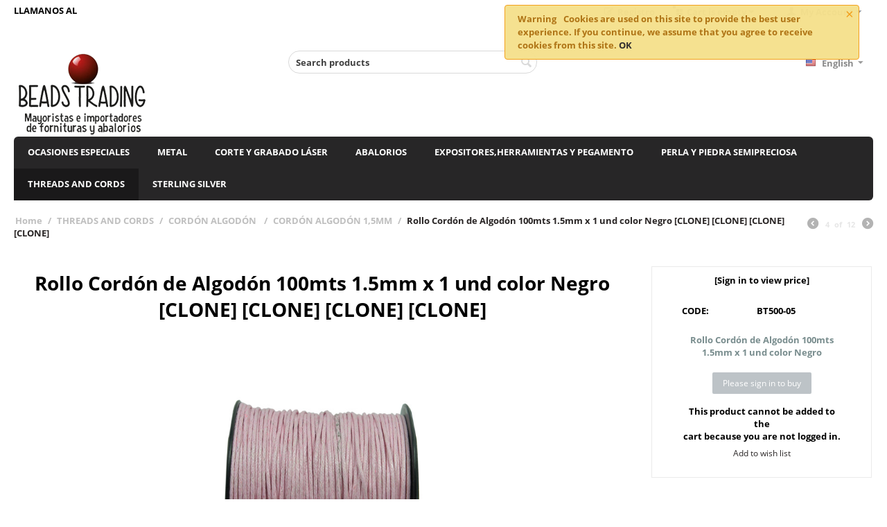

--- FILE ---
content_type: text/html; charset=utf-8
request_url: https://beadstrading.com/rollo-cordon-de-algodon-100mts-1.5mm-x-1-und-color-negro-clone-clone-clone-clone.html
body_size: 11071
content:

<!DOCTYPE html>
<html lang="en" dir="ltr">
<head>
<title>THREADS AND CORDS :: CORDÓN ALGODÓN :: CORDÓN ALGODÓN 1,5MM :: Rollo Cordón de Algodón 100mts 1.5mm x 1 und color Negro [CLONE] [CLONE] [CLONE] [CLONE]</title>

<base href="https://beadstrading.com/" />
<meta http-equiv="Content-Type" content="text/html; charset=utf-8" data-ca-mode="full" />
<meta name="viewport" content="width=device-width, initial-scale=1.0, maximum-scale=1.0, user-scalable=0" />

<meta name="description" content="Rollo Cordón de Algodón 100mts 1 5mm x 1 und color Negro" />


<meta name="keywords" content="" />

    <link rel="canonical" href="https://beadstrading.com/rollo-cordon-de-algodon-100mts-1.5mm-x-1-und-color-negro-clone-clone-clone-clone.html" />



<link title="English" dir="ltr" type="text/html" rel="alternate" hreflang="en" href="https://beadstrading.com/rollo-cordon-de-algodon-100mts-1.5mm-x-1-und-color-negro-clone-clone-clone-clone.html" />
<link title="Español" dir="ltr" type="text/html" rel="alternate" hreflang="es" href="https://beadstrading.com/rollo-cordon-de-algodon-100mts-1.5mm-x-1-und-color-fuccia-clone.html" />




<link href="https://beadstrading.com/images/logos/9/favicon.ico" rel="shortcut icon" type="image/png" />
<link type="text/css" rel="stylesheet" href="https://beadstrading.com/var/cache/misc/assets/design/themes/responsive/css/standalone.ff24b45ed1eeb0bc32c1951ea5266a641744989692.css" />
<script type="text/javascript" data-no-defer>
window.jsErrors = [];
window.onerror = function(errorMessage) {
    document.write('<div data-ca-debug="1" style="border: 2px solid red; margin: 2px;">' + errorMessage + '</div>');
};
</script>
<!--[if lt IE 9]><script src="https://cdnjs.cloudflare.com/ajax/libs/es5-shim/4.1.9/es5-shim.min.js"></script><![endif]-->

<script type="text/javascript" data-no-defer>
(function(i,s,o,g,r,a,m){
    i['GoogleAnalyticsObject']=r;
    i[r]=i[r]||function(){(i[r].q=i[r].q||[]).push(arguments)},i[r].l=1*new Date();
    a=s.createElement(o), m=s.getElementsByTagName(o)[0];
    a.async=1;
    a.src=g;
    m.parentNode.insertBefore(a,m)
})(window,document,'script','//www.google-analytics.com/analytics.js','ga');
ga('create', 'UA-27782112-1', 'auto');
ga('send', 'pageview', '/rollo-cordon-de-algodon-100mts-1.5mm-x-1-und-color-negro-clone-clone-clone-clone.html');
</script>


</head>

<body>

<div class="ty-tygh  " id="tygh_container">

<div id="ajax_overlay" class="ty-ajax-overlay"></div>
<div id="ajax_loading_box" class="ty-ajax-loading-box"></div>

<div class="cm-notification-container notification-container">
    <div class="cm-notification-content notification-content alert-warning" data-ca-notification-key="7624277abff141c99667caf2b4a77e36">
        <button type="button" class="close cm-notification-close " data-dismiss="alert">&times;</button>
        <strong>Warning</strong>
        Cookies are used on this site to provide the best user experience. If you continue, we assume that you agree to receive cookies from this site. <span class="button button-wrap-left"><span class="button button-wrap-right"><a rel="nofollow" href="index.php?sl=en&amp;dispatch=products.view&amp;product_id=4855&amp;cookies_accepted=Y">OK</a></span></span>
    </div>
</div>

<div class="ty-helper-container" id="tygh_main_container">
    
         
        
<div class="tygh-top-panel clearfix">
    <div class="container-fluid  top-grid">
                    


    <div class="row-fluid ">                <div class="span8 top-links-grid" >
                <div class=" top-quick-links    ty-float-left">
        <div class="ty-wysiwyg-content" >LLAMANOS AL</div>
    </div>
        </div>
                    


                    <div class="span8 top-links-grid" >
                <div class="ty-dropdown-box  top-my-account ty-float-right">
        <div id="sw_dropdown_101" class="ty-dropdown-box__title cm-combination unlogged">
            
                                <a class="ty-account-info__title" href="https://beadstrading.com/index.php?dispatch=profiles.update">
        <i class="ty-icon-user"></i>&nbsp;
        <span class="ty-account-info__title-txt" >My Account</span>
        <i class="ty-icon-down-micro ty-account-info__user-arrow"></i>
    </a>

                        

        </div>
        <div id="dropdown_101" class="cm-popup-box ty-dropdown-box__content hidden">
            

<div id="account_info_101">
        <ul class="ty-account-info">
        
                        <li class="ty-account-info__item ty-dropdown-box__item"><a class="ty-account-info__a underlined" href="https://beadstrading.com/index.php?dispatch=orders.search" rel="nofollow">Orders</a></li>
                    
<li class="ty-account-info__item ty-dropdown-box__item"><a class="ty-account-info__a" href="https://beadstrading.com/index.php?dispatch=wishlist.view" rel="nofollow">Wish list</a></li>
    </ul>

            <div class="ty-account-info__orders updates-wrapper track-orders" id="track_orders_block_101">
            <form action="https://beadstrading.com/" method="POST" class="cm-ajax cm-post cm-ajax-full-render" name="track_order_quick">
                <input type="hidden" name="result_ids" value="track_orders_block_*" />
                <input type="hidden" name="return_url" value="index.php?sl=en&amp;dispatch=products.view&amp;product_id=4855" />

                <div class="ty-account-info__orders-txt">Track my order(s)</div>

                <div class="ty-account-info__orders-input ty-control-group ty-input-append">
                    <label for="track_order_item101" class="cm-required hidden">Track my order(s)</label>
                    <input type="text" size="20" class="ty-input-text cm-hint" id="track_order_item101" name="track_data" value="Order ID/Email" />
                    <button title="Go" class="ty-btn-go" type="submit"><i class="ty-btn-go__icon ty-icon-right-dir"></i></button>
<input type="hidden" name="dispatch" value="orders.track_request" />
                    
                </div>
            </form>
        <!--track_orders_block_101--></div>
    
    <div class="ty-account-info__buttons buttons-container">
                    <a href="https://beadstrading.com/index.php?dispatch=auth.login_form&amp;return_url=index.php%3Fsl%3Den%26dispatch%3Dproducts.view%26product_id%3D4855"  data-ca-target-id="login_block101" class="cm-dialog-opener cm-dialog-auto-size ty-btn ty-btn__secondary" rel="nofollow">Sign in</a><a href="https://beadstrading.com/index.php?dispatch=profiles.add" rel="nofollow" class="ty-btn ty-btn__primary">Register</a>
                            <div  id="login_block101" class="hidden" title="Sign in">
                    <div class="ty-login-popup">
                        

        <form name="popup101_form" action="https://beadstrading.com/" method="post">
    <input type="hidden" name="return_url" value="index.php?sl=en&amp;dispatch=products.view&amp;product_id=4855" />
    <input type="hidden" name="redirect_url" value="index.php?sl=en&amp;dispatch=products.view&amp;product_id=4855" />

                <div class="ty-control-group">
            <label for="login_popup101" class="ty-login__filed-label ty-control-group__label cm-required cm-trim cm-email">Email</label>
            <input type="text" id="login_popup101" name="user_login" size="30" value="" class="ty-login__input cm-focus" />
        </div>

        <div class="ty-control-group ty-password-forgot">
            <label for="psw_popup101" class="ty-login__filed-label ty-control-group__label ty-password-forgot__label cm-required">Password</label><a href="https://beadstrading.com/index.php?dispatch=auth.recover_password" class="ty-password-forgot__a"  tabindex="5">Forgot your password?</a>
            <input type="password" id="psw_popup101" name="password" size="30" value="" class="ty-login__input" maxlength="32" />
        </div>

                    <div class="ty-login-reglink ty-center">
                <a class="ty-login-reglink__a" href="https://beadstrading.com/index.php?dispatch=profiles.add" rel="nofollow">Register for a new account</a>
            </div>
        
                
        <div class="captcha ty-control-group">
                    <label for="verification_answer_iv_69615e18cc59a" class="cm-required ty-captcha__label">Anti-bot validation</label>
                    <div class="cm-field-container">
                    <input class="ty-captcha__input cm-autocomplete-off" type="text" id="verification_answer_iv_69615e18cc59a" name="verification_answer" value= "" />
            <input type="hidden" name="verification_id" value= "iv_69615e18cc59a" />
                    <div class="ty-captcha__code">
                <img id="verification_image_iv_69615e18cc59a" class="ty-captcha__img" src="https://beadstrading.com/index.php?dispatch=image.captcha&amp;verification_id=iv_69615e18cc59a&amp;no_session=Y&amp;iv_69615e18cc59a=" alt="" onclick="this.src += '|1' ;"  width="250" height="60" />
                <i class="ty-icon-refresh ty-captcha__refresh" onclick="document.getElementById('verification_image_iv_69615e18cc59a').src += '|1';"></i>
            </div>
            </div><!-- close .cm-field-container  -->
                <div  class="ty-captcha__txt left">Type the characters you see in the picture below.</div>
    </div>


        
        
            <div class="buttons-container clearfix">
                <div class="ty-float-right">
                        
 
    <button  class="ty-btn__login ty-btn__secondary ty-btn" type="submit" name="dispatch[auth.login]" >Sign in</button>


                </div>
                <div class="ty-login__remember-me">
                    <label for="remember_me_popup101" class="ty-login__remember-me-label"><input class="checkbox" type="checkbox" name="remember_me" id="remember_me_popup101" value="Y" />Remember me</label>
                </div>
            </div>
        

    </form>


                    </div>
                </div>
                        </div>
<!--account_info_101--></div>

        </div>
    </div><div class=" top-cart-content ty-float-right">
        
    <div class="ty-dropdown-box" id="cart_status_106">
         <div id="sw_dropdown_106" class="ty-dropdown-box__title cm-combination">
        <a href="https://beadstrading.com/index.php?dispatch=checkout.cart">
            
                                    <i class="ty-minicart__icon ty-icon-basket empty"></i>
                    <span class="ty-minicart-title empty-cart ty-hand">Cart is empty</span>
                    <i class="ty-icon-down-micro"></i>
                            

        </a>
        </div>
        <div id="dropdown_106" class="cm-popup-box ty-dropdown-box__content hidden">
            
                <div class="cm-cart-content cm-cart-content-thumb cm-cart-content-delete">
                        <div class="ty-cart-items">
                                                            <div class="ty-cart-items__empty ty-center">Cart is empty</div>
                                                    </div>

                                                <div class="cm-cart-buttons ty-cart-content__buttons buttons-container hidden">
                            <div class="ty-float-left">
                                <a href="https://beadstrading.com/index.php?dispatch=checkout.cart" rel="nofollow" class="ty-btn ty-btn__secondary">View cart</a>
                            </div>
                                                    </div>
                        
                </div>
            

        </div>
    <!--cart_status_106--></div>



    </div><div class=" ty-float-right">
        	<div ><!-- class="ty-dropdown-box  top-my-account ty-float-right" -->
		<div class="ty-dropdown-box__title"><!--id="sw_dropdown_980"   -->
			<a class="ty-account-info__title" href="https://beadstrading.com/index.php?dispatch=profiles.add">
				<i class="ty-icon-live-edit"></i>&nbsp;
				<span class="ty-account-info__title-txt">Registro</span>
    	</a>                       
		</div> 
	</div>           

    </div>
        </div>
    </div>
</div>
</div>

<div class="tygh-header clearfix">
    <div class="container-fluid  header-grid">
                    


    <div class="row-fluid ">                <div class="span5 cart-content-grid" >
                <div class=" top-logo    ty-float-left">
        <div class="ty-logo-container">
    <a href="https://beadstrading.com/" title="">
        <img src="https://beadstrading.com/images/logos/9/logo-new.png" width="196" height="122" alt="" class="ty-logo-container__image" />
    </a>
</div>
    </div>
        </div>
                    


                    <div class="span11 " >
                <div class="row-fluid ">                <div class="span7 " >
                <div class="ty-search-block">
    <form action="https://beadstrading.com/" name="search_form" method="get">
        <input type="hidden" name="subcats" value="Y" />
        <input type="hidden" name="pcode_from_q" value="Y" />
        <input type="hidden" name="pshort" value="Y" />
        <input type="hidden" name="pfull" value="Y" />
        <input type="hidden" name="pname" value="Y" />
        <input type="hidden" name="pkeywords" value="Y" />
        <input type="hidden" name="search_performed" value="Y" />

        


        <input type="text" name="q" value="" id="search_input" title="Search products" class="ty-search-block__input cm-hint" /><button title="Search" class="ty-search-magnifier" type="submit"><i class="ty-icon-search"></i></button>
<input type="hidden" name="dispatch" value="products.search" />
        
    </form>
</div>
        </div>
                    


                


                


                    <div class="span9 " >
                <div class=" ty-float-right">
        <div id="languages_53">
                                            <div class="ty-select-wrapper">
        
    <a class="ty-select-block__a cm-combination" id="sw_select_en_wrap_language">
                    <i class="ty-select-block__a-flag ty-flag ty-flag-us cm-external-click" data-ca-external-click-id="sw_select_en_wrap_language" ></i>
                <span class="ty-select-block__a-item hidden-phone hidden-tablet">English</span>
        <i class="ty-select-block__arrow ty-icon-down-micro"></i>
    </a>

    <div id="select_en_wrap_language" class="ty-select-block cm-popup-box hidden">
        <ul class="cm-select-list ty-select-block__list ty-flags">
                            <li class="ty-select-block__list-item">
                    <a rel="nofollow" href="https://beadstrading.com/rollo-cordon-de-algodon-100mts-1.5mm-x-1-und-color-negro-clone-clone-clone-clone.html" class="ty-select-block__list-a is-active " data-ca-country-code="us" data-ca-name="en">
                                            <i class="ty-flag ty-flag-us"></i>
                                        English                    </a>
                </li>
                            <li class="ty-select-block__list-item">
                    <a rel="nofollow" href="https://beadstrading.com/rollo-cordon-de-algodon-100mts-1.5mm-x-1-und-color-fuccia-clone.html" class="ty-select-block__list-a  " data-ca-country-code="es" data-ca-name="es">
                                            <i class="ty-flag ty-flag-es"></i>
                                        Español                    </a>
                </li>
                    </ul>
    </div>
</div>
    
<!--languages_53--></div>
    </div>
        </div>
    </div>
        </div>
    </div>                


    <div class="row-fluid ">                <div class="span16 " >
                <ul class="ty-menu__items cm-responsive-menu">
        
            <li class="ty-menu__item ty-menu__menu-btn visible-phone">
                <a class="ty-menu__item-link">
                    <i class="ty-icon-short-list"></i>
                    <span>Menu</span>
                </a>
            </li>

                                            
                        <li class="ty-menu__item cm-menu-item-responsive">
                                            <a class="ty-menu__item-toggle visible-phone cm-responsive-menu-toggle">
                            <i class="ty-menu__icon-open ty-icon-down-open"></i>
                            <i class="ty-menu__icon-hide ty-icon-up-open"></i>
                        </a>
                                        <a  href="https://beadstrading.com/ocasiones-especiales-en/" class="ty-menu__item-link">
                        OCASIONES ESPECIALES 
                    </a>
                
                                        
                        <div class="ty-menu__submenu">
                            <ul class="ty-menu__submenu-items ty-menu__submenu-items-simple cm-responsive-menu-submenu">
                                

                                                                                                        <li class="ty-menu__submenu-item">
                                        <a class="ty-menu__submenu-link"  href="https://beadstrading.com/ocasiones-especiales-en/exclusivo-dia-del-padre-en/">Exclusivo Día Del Padre </a>
                                    </li>
                                                                                                        <li class="ty-menu__submenu-item">
                                        <a class="ty-menu__submenu-link"  href="https://beadstrading.com/ocasiones-especiales-en/coleccion-dia-de-la-madre-en/">COLECCIÓN DIA DE LA MADRE </a>
                                    </li>
                                                                                                        <li class="ty-menu__submenu-item">
                                        <a class="ty-menu__submenu-link"  href="https://beadstrading.com/ocasiones-especiales-en/coleccion-comuniones-en/">COLECCIÓN COMUNIONES </a>
                                    </li>
                                                                                                        <li class="ty-menu__submenu-item">
                                        <a class="ty-menu__submenu-link"  href="https://beadstrading.com/ocasiones-especiales-en/coleccion-profesores-y-maestros-en/">COLECCIÓN PROFESORES Y MAESTROS </a>
                                    </li>
                                                                                                        <li class="ty-menu__submenu-item">
                                        <a class="ty-menu__submenu-link"  href="https://beadstrading.com/ocasiones-especiales-en/san-valentin-14-de-febrero-en/">SAN VALENTÍN 14 DE FEBRERO</a>
                                    </li>
                                                                                                        <li class="ty-menu__submenu-item">
                                        <a class="ty-menu__submenu-link"  href="https://beadstrading.com/ocasiones-especiales-en/coleccion-madrinas-y-padrinos-en/">COLECCIÓN MADRINAS Y PADRINOS</a>
                                    </li>
                                                                
                                

                            </ul>
                        </div>
                    
                            </li>
                                            
                        <li class="ty-menu__item cm-menu-item-responsive">
                                            <a class="ty-menu__item-toggle visible-phone cm-responsive-menu-toggle">
                            <i class="ty-menu__icon-open ty-icon-down-open"></i>
                            <i class="ty-menu__icon-hide ty-icon-up-open"></i>
                        </a>
                                        <a  href="https://beadstrading.com/metal-en/" class="ty-menu__item-link">
                        METAL
                    </a>
                
                                        
                        <div class="ty-menu__submenu">
                            <ul class="ty-menu__submenu-items ty-menu__submenu-items-simple cm-responsive-menu-submenu">
                                

                                                                                                        <li class="ty-menu__submenu-item">
                                        <a class="ty-menu__submenu-link"  href="https://beadstrading.com/metal-en/aluminium-chains/">ALUMINIUM CHAINS</a>
                                    </li>
                                                                                                        <li class="ty-menu__submenu-item">
                                        <a class="ty-menu__submenu-link"  href="https://beadstrading.com/metal-en/findings/">FINDINGS</a>
                                    </li>
                                                                                                        <li class="ty-menu__submenu-item">
                                        <a class="ty-menu__submenu-link"  href="https://beadstrading.com/metal-en/fornituras-bano-plata-en/">FORNITURAS BAÑO PLATA </a>
                                    </li>
                                                                                                        <li class="ty-menu__submenu-item">
                                        <a class="ty-menu__submenu-link"  href="https://beadstrading.com/metal-en/steel/">STEEL</a>
                                    </li>
                                                                                                        <li class="ty-menu__submenu-item">
                                        <a class="ty-menu__submenu-link"  href="https://beadstrading.com/metal-en/sterling-silver/">STERLING SILVER</a>
                                    </li>
                                                                                                        <li class="ty-menu__submenu-item">
                                        <a class="ty-menu__submenu-link"  href="https://beadstrading.com/metal-en/zamak-silver-bath/">ZAMAK SILVER BATH</a>
                                    </li>
                                                                
                                

                            </ul>
                        </div>
                    
                            </li>
                                            
                        <li class="ty-menu__item cm-menu-item-responsive">
                                            <a class="ty-menu__item-toggle visible-phone cm-responsive-menu-toggle">
                            <i class="ty-menu__icon-open ty-icon-down-open"></i>
                            <i class="ty-menu__icon-hide ty-icon-up-open"></i>
                        </a>
                                        <a  href="https://beadstrading.com/corte-y-grabado-laser-en/" class="ty-menu__item-link">
                        CORTE Y GRABADO LÁSER 
                    </a>
                
                                        
                        <div class="ty-menu__submenu">
                            <ul class="ty-menu__submenu-items ty-menu__submenu-items-simple cm-responsive-menu-submenu">
                                

                                                                                                        <li class="ty-menu__submenu-item">
                                        <a class="ty-menu__submenu-link"  href="https://beadstrading.com/corte-y-grabado-laser-en/grabados-laser-en/">GRABADOS LASER</a>
                                    </li>
                                                                                                        <li class="ty-menu__submenu-item">
                                        <a class="ty-menu__submenu-link"  href="https://beadstrading.com/corte-y-grabado-laser-en/personalizados-plata-de-ley-925-en/">PERSONALIZADOS PLATA DE LEY 925</a>
                                    </li>
                                                                                                        <li class="ty-menu__submenu-item">
                                        <a class="ty-menu__submenu-link"  href="http://www.beadstrading.com/grabados-laser/muestras-de-grabado/">MUESTRAS DE GRABADOS</a>
                                    </li>
                                                                
                                

                            </ul>
                        </div>
                    
                            </li>
                                            
                        <li class="ty-menu__item cm-menu-item-responsive">
                                            <a class="ty-menu__item-toggle visible-phone cm-responsive-menu-toggle">
                            <i class="ty-menu__icon-open ty-icon-down-open"></i>
                            <i class="ty-menu__icon-hide ty-icon-up-open"></i>
                        </a>
                                        <a  href="https://beadstrading.com/abalorios-en/" class="ty-menu__item-link">
                        ABALORIOS
                    </a>
                
                                        
                        <div class="ty-menu__submenu">
                            <ul class="ty-menu__submenu-items ty-menu__submenu-items-simple cm-responsive-menu-submenu">
                                

                                                                                                        <li class="ty-menu__submenu-item">
                                        <a class="ty-menu__submenu-link"  href="https://beadstrading.com/abalorios-en/adornos-para-ropa-y-decoracion-en/">ADORNOS PARA ROPA Y DECORACIÓN </a>
                                    </li>
                                                                                                        <li class="ty-menu__submenu-item">
                                        <a class="ty-menu__submenu-link"  href="https://beadstrading.com/abalorios-en/bolas-strass-en/">BOLAS STRASS</a>
                                    </li>
                                                                                                        <li class="ty-menu__submenu-item">
                                        <a class="ty-menu__submenu-link"  href="https://beadstrading.com/abalorios-en/cabujones-en/">CABUJONES </a>
                                    </li>
                                                                                                        <li class="ty-menu__submenu-item">
                                        <a class="ty-menu__submenu-link"  href="https://beadstrading.com/abalorios-en/chupetero-silicona/">CHUPETERO SILICONA</a>
                                    </li>
                                                                                                        <li class="ty-menu__submenu-item">
                                        <a class="ty-menu__submenu-link"  href="https://beadstrading.com/abalorios-en/colgantes-hojas-naturales/">COLGANTES HOJAS NATURALES </a>
                                    </li>
                                                                                                        <li class="ty-menu__submenu-item">
                                        <a class="ty-menu__submenu-link"  href="https://beadstrading.com/abalorios-en/glass/">GLASS</a>
                                    </li>
                                                                                                        <li class="ty-menu__submenu-item">
                                        <a class="ty-menu__submenu-link"  href="https://beadstrading.com/abalorios-en/pompones-y-borlas-en/">POMPONES Y BORLAS</a>
                                    </li>
                                                                                                        <li class="ty-menu__submenu-item">
                                        <a class="ty-menu__submenu-link"  href="https://beadstrading.com/abalorios-en/strass-spacers/">STRASS SPACERS</a>
                                    </li>
                                                                                                        <li class="ty-menu__submenu-item">
                                        <a class="ty-menu__submenu-link"  href="https://beadstrading.com/abalorios-en/tachuelas-en/">TACHUELAS</a>
                                    </li>
                                                                                                        <li class="ty-menu__submenu-item">
                                        <a class="ty-menu__submenu-link"  href="https://beadstrading.com/abalorios-en/ojo-de-gato-imitacion-en/">Ojo de Gato Imitación</a>
                                    </li>
                                                                                                        <li class="ty-menu__submenu-item">
                                        <a class="ty-menu__submenu-link"  href="https://beadstrading.com/abalorios-en/ceramica-en/">CERÁMICA</a>
                                    </li>
                                                                                                        <li class="ty-menu__submenu-item">
                                        <a class="ty-menu__submenu-link"  href="https://beadstrading.com/abalorios-en/donuts-resina-en/">DONUTS RESINA</a>
                                    </li>
                                                                                                        <li class="ty-menu__submenu-item">
                                        <a class="ty-menu__submenu-link"  href="https://beadstrading.com/abalorios-en/fimo-figures/">FIMO FIGURES</a>
                                    </li>
                                                                                                        <li class="ty-menu__submenu-item">
                                        <a class="ty-menu__submenu-link"  href="https://beadstrading.com/abalorios-en/resin-flowers/">RESIN FLOWERS</a>
                                    </li>
                                                                                                        <li class="ty-menu__submenu-item">
                                        <a class="ty-menu__submenu-link"  href="https://beadstrading.com/abalorios-en/plastic-pearl-big-hollow/">PLASTIC PEARL BIG HOLLOW</a>
                                    </li>
                                                                                                        <li class="ty-menu__submenu-item">
                                        <a class="ty-menu__submenu-link"  href="https://beadstrading.com/abalorios-en/plastic-pearl-faceted/">PLASTIC PEARL FACETED</a>
                                    </li>
                                                                                                        <li class="ty-menu__submenu-item">
                                        <a class="ty-menu__submenu-link"  href="https://beadstrading.com/abalorios-en/seed-beads-small-tubes/">SEED BEADS, SMALL TUBES</a>
                                    </li>
                                                                
                                

                            </ul>
                        </div>
                    
                            </li>
                                            
                        <li class="ty-menu__item cm-menu-item-responsive">
                                            <a class="ty-menu__item-toggle visible-phone cm-responsive-menu-toggle">
                            <i class="ty-menu__icon-open ty-icon-down-open"></i>
                            <i class="ty-menu__icon-hide ty-icon-up-open"></i>
                        </a>
                                        <a  href="https://beadstrading.com/expositores-herramientas-y-pegamento-en/" class="ty-menu__item-link">
                        EXPOSITORES,HERRAMIENTAS Y PEGAMENTO
                    </a>
                
                                        
                        <div class="ty-menu__submenu">
                            <ul class="ty-menu__submenu-items ty-menu__submenu-items-simple cm-responsive-menu-submenu">
                                

                                                                                                        <li class="ty-menu__submenu-item">
                                        <a class="ty-menu__submenu-link"  href="https://beadstrading.com/expositores-herramientas-y-pegamento-en/expositores-y-cajas-en/">Expositores y Cajas</a>
                                    </li>
                                                                                                        <li class="ty-menu__submenu-item">
                                        <a class="ty-menu__submenu-link"  href="https://beadstrading.com/expositores-herramientas-y-pegamento-en/pegamento-en/">PEGAMENTO</a>
                                    </li>
                                                                
                                

                            </ul>
                        </div>
                    
                            </li>
                                            
                        <li class="ty-menu__item cm-menu-item-responsive">
                                            <a class="ty-menu__item-toggle visible-phone cm-responsive-menu-toggle">
                            <i class="ty-menu__icon-open ty-icon-down-open"></i>
                            <i class="ty-menu__icon-hide ty-icon-up-open"></i>
                        </a>
                                        <a  href="https://beadstrading.com/perla-y-piedra-semipreciosa-en/" class="ty-menu__item-link">
                        PERLA Y PIEDRA SEMIPRECIOSA
                    </a>
                
                                        
                        <div class="ty-menu__submenu">
                            <ul class="ty-menu__submenu-items ty-menu__submenu-items-simple cm-responsive-menu-submenu">
                                

                                                                                                        <li class="ty-menu__submenu-item">
                                        <a class="ty-menu__submenu-link"  href="https://beadstrading.com/perla-y-piedra-semipreciosa-en/glass-pearls/">GLASS PEARLS</a>
                                    </li>
                                                                                                        <li class="ty-menu__submenu-item">
                                        <a class="ty-menu__submenu-link"  href="https://beadstrading.com/perla-y-piedra-semipreciosa-en/perlas-de-rio/">PERLAS DE RIO</a>
                                    </li>
                                                                                                        <li class="ty-menu__submenu-item">
                                        <a class="ty-menu__submenu-link"  href="https://beadstrading.com/perla-y-piedra-semipreciosa-en/perlas-nacar/">PERLAS NACAR</a>
                                    </li>
                                                                                                        <li class="ty-menu__submenu-item">
                                        <a class="ty-menu__submenu-link"  href="https://beadstrading.com/perla-y-piedra-semipreciosa-en/piedra-natural-en/">PIEDRA NATURAL</a>
                                    </li>
                                                                
                                

                            </ul>
                        </div>
                    
                            </li>
                                            
                        <li class="ty-menu__item cm-menu-item-responsive ty-menu__item-active">
                                            <a class="ty-menu__item-toggle visible-phone cm-responsive-menu-toggle">
                            <i class="ty-menu__icon-open ty-icon-down-open"></i>
                            <i class="ty-menu__icon-hide ty-icon-up-open"></i>
                        </a>
                                        <a  href="https://beadstrading.com/threads-and-cords/" class="ty-menu__item-link">
                        THREADS AND CORDS
                    </a>
                
                                        
                        <div class="ty-menu__submenu">
                            <ul class="ty-menu__submenu-items ty-menu__submenu-items-simple cm-responsive-menu-submenu">
                                

                                                                                                        <li class="ty-menu__submenu-item">
                                        <a class="ty-menu__submenu-link"  href="https://beadstrading.com/threads-and-cords/cordon-malla-nylon-en/">CORDÓN MALLA NYLON</a>
                                    </li>
                                                                                                        <li class="ty-menu__submenu-item">
                                        <a class="ty-menu__submenu-link"  href="https://beadstrading.com/threads-and-cords/leather/">LEATHER</a>
                                    </li>
                                                                                                        <li class="ty-menu__submenu-item">
                                        <a class="ty-menu__submenu-link"  href="https://beadstrading.com/threads-and-cords/fishing-thread/">FISHING THREAD</a>
                                    </li>
                                                                                                        <li class="ty-menu__submenu-item">
                                        <a class="ty-menu__submenu-link"  href="https://beadstrading.com/threads-and-cords/waxed-cord/">WAXED CORD</a>
                                    </li>
                                                                                                        <li class="ty-menu__submenu-item">
                                        <a class="ty-menu__submenu-link"  href="https://beadstrading.com/threads-and-cords/wire-steel/">WIRE STEEL</a>
                                    </li>
                                                                                                        <li class="ty-menu__submenu-item">
                                        <a class="ty-menu__submenu-link"  href="https://beadstrading.com/threads-and-cords/malleable-wire/">MALLEABLE WIRE</a>
                                    </li>
                                                                                                        <li class="ty-menu__submenu-item">
                                        <a class="ty-menu__submenu-link"  href="https://beadstrading.com/threads-and-cords/aluminium/">ALUMINIUM</a>
                                    </li>
                                                                                                        <li class="ty-menu__submenu-item">
                                        <a class="ty-menu__submenu-link"  href="https://beadstrading.com/threads-and-cords/elastic-silicone/">ELASTIC SILICONE</a>
                                    </li>
                                                                                                        <li class="ty-menu__submenu-item">
                                        <a class="ty-menu__submenu-link"  href="https://beadstrading.com/threads-and-cords/elastic-thread/">ELASTIC THREAD</a>
                                    </li>
                                                                                                        <li class="ty-menu__submenu-item">
                                        <a class="ty-menu__submenu-link"  href="https://beadstrading.com/threads-and-cords/rubber-cord/">RUBBER CORD</a>
                                    </li>
                                                                                                        <li class="ty-menu__submenu-item">
                                        <a class="ty-menu__submenu-link"  href="https://beadstrading.com/threads-and-cords/caucho-ecologico-macizo-3mm-en/">CAUCHO ECOLÓGICO MACIZO 3MM</a>
                                    </li>
                                                                                                        <li class="ty-menu__submenu-item">
                                        <a class="ty-menu__submenu-link"  href="https://beadstrading.com/threads-and-cords/cordon-caucho-ecologico-maziso-5mm-en/">CORDÓN CAUCHO ECOLÓGICO MAZISO 5MM</a>
                                    </li>
                                                                                                        <li class="ty-menu__submenu-item">
                                        <a class="ty-menu__submenu-link"  href="https://beadstrading.com/threads-and-cords/silk-cord/">SILK CORD</a>
                                    </li>
                                                                                                        <li class="ty-menu__submenu-item">
                                        <a class="ty-menu__submenu-link"  href="https://beadstrading.com/threads-and-cords/cordon-seda-torzado-7mm-en/">CORDÓN SEDA TORZADO 7MM</a>
                                    </li>
                                                                                                        <li class="ty-menu__submenu-item">
                                        <a class="ty-menu__submenu-link"  href="https://beadstrading.com/threads-and-cords/plain-suede/">PLAIN SUEDE</a>
                                    </li>
                                                                                                        <li class="ty-menu__submenu-item">
                                        <a class="ty-menu__submenu-link"  href="https://beadstrading.com/threads-and-cords/ante-3x2mm-en/">ANTE 3x2MM</a>
                                    </li>
                                                                                                        <li class="ty-menu__submenu-item">
                                        <a class="ty-menu__submenu-link"  href="https://beadstrading.com/threads-and-cords/macrame-strips-w-seed-beads/">MACRAME STRIPS W/SEED BEADS</a>
                                    </li>
                                                                                                        <li class="ty-menu__submenu-item">
                                        <a class="ty-menu__submenu-link"  href="https://beadstrading.com/threads-and-cords/cordones-algodon-etnicos-en/">CORDONES ALGODON ÉTNICOS</a>
                                    </li>
                                                                                                        <li class="ty-menu__submenu-item">
                                        <a class="ty-menu__submenu-link"  href="https://beadstrading.com/threads-and-cords/cordon-elastico/">CORDÓN ELASTICO</a>
                                    </li>
                                                                                                        <li class="ty-menu__submenu-item">
                                        <a class="ty-menu__submenu-link"  href="https://beadstrading.com/threads-and-cords/cordon-algodon-en/">CORDÓN ALGODÓN </a>
                                    </li>
                                                                                                        <li class="ty-menu__submenu-item">
                                        <a class="ty-menu__submenu-link"  href="https://beadstrading.com/threads-and-cords/cuerda-escalada-10-mm-en/">Cuerda Escalada 10 mm</a>
                                    </li>
                                                                
                                

                            </ul>
                        </div>
                    
                            </li>
                                            
                        <li class="ty-menu__item cm-menu-item-responsive">
                                            <a class="ty-menu__item-toggle visible-phone cm-responsive-menu-toggle">
                            <i class="ty-menu__icon-open ty-icon-down-open"></i>
                            <i class="ty-menu__icon-hide ty-icon-up-open"></i>
                        </a>
                                        <a  href="https://beadstrading.com/metal-en/sterling-silver/" class="ty-menu__item-link">
                        STERLING SILVER
                    </a>
                
                                        
                        <div class="ty-menu__submenu">
                            <ul class="ty-menu__submenu-items ty-menu__submenu-items-simple cm-responsive-menu-submenu">
                                

                                                                                                        <li class="ty-menu__submenu-item">
                                        <a class="ty-menu__submenu-link"  href="https://beadstrading.com/metal-en/sterling-silver/chapas-para-grabar-plata-de-ley-925-en/">Chapas para Grabar Plata de Ley 925</a>
                                    </li>
                                                                                                        <li class="ty-menu__submenu-item">
                                        <a class="ty-menu__submenu-link"  href="https://beadstrading.com/metal-en/sterling-silver/clasps/">CLASPS</a>
                                    </li>
                                                                                                        <li class="ty-menu__submenu-item">
                                        <a class="ty-menu__submenu-link"  href="https://beadstrading.com/metal-en/sterling-silver/colgantes/">COLGANTES</a>
                                    </li>
                                                                                                        <li class="ty-menu__submenu-item">
                                        <a class="ty-menu__submenu-link"  href="https://beadstrading.com/metal-en/sterling-silver/conectores-plata-de-ley-en/">Conectores Plata de Ley</a>
                                    </li>
                                                                                                        <li class="ty-menu__submenu-item">
                                        <a class="ty-menu__submenu-link"  href="https://beadstrading.com/metal-en/sterling-silver/earring-bases/">EARRING BASES</a>
                                    </li>
                                                                                                        <li class="ty-menu__submenu-item">
                                        <a class="ty-menu__submenu-link"  href="https://beadstrading.com/metal-en/sterling-silver/end-caps/">END CAPS</a>
                                    </li>
                                                                                                        <li class="ty-menu__submenu-item">
                                        <a class="ty-menu__submenu-link"  href="https://beadstrading.com/metal-en/sterling-silver/headpins/">HEADPINS</a>
                                    </li>
                                                                                                        <li class="ty-menu__submenu-item">
                                        <a class="ty-menu__submenu-link"  href="https://beadstrading.com/metal-en/sterling-silver/jumprings/">JUMPRINGS</a>
                                    </li>
                                                                                                        <li class="ty-menu__submenu-item">
                                        <a class="ty-menu__submenu-link"  href="https://beadstrading.com/metal-en/sterling-silver/others/">OTHERS</a>
                                    </li>
                                                                                                        <li class="ty-menu__submenu-item">
                                        <a class="ty-menu__submenu-link"  href="https://beadstrading.com/metal-en/sterling-silver/rounds/">ROUNDS</a>
                                    </li>
                                                                                                        <li class="ty-menu__submenu-item">
                                        <a class="ty-menu__submenu-link"  href="https://beadstrading.com/metal-en/sterling-silver/anillos/">ANILLOS</a>
                                    </li>
                                                                
                                

                            </ul>
                        </div>
                    
                            </li>
        
        

    </ul>
        </div>
    </div>
</div>
</div>

<div class="tygh-content clearfix">
    <div class="container-fluid  content-grid">
                    


    <div class="row-fluid ">                <div class="span16 breadcrumbs-grid" >
                <div id="breadcrumbs_26">

    <div class="ty-breadcrumbs clearfix">
        <a href="https://beadstrading.com/" class="ty-breadcrumbs__a">Home</a><span class="ty-breadcrumbs__slash">/</span><a href="https://beadstrading.com/threads-and-cords/" class="ty-breadcrumbs__a">THREADS AND CORDS</a><span class="ty-breadcrumbs__slash">/</span><a href="https://beadstrading.com/threads-and-cords/cordon-algodon-en/" class="ty-breadcrumbs__a">CORDÓN ALGODÓN </a><span class="ty-breadcrumbs__slash">/</span><a href="https://beadstrading.com/threads-and-cords/cordon-algodon-en/cordon-algodon-1-5mm-en/" class="ty-breadcrumbs__a">CORDÓN ALGODÓN 1,5MM</a><span class="ty-breadcrumbs__slash">/</span><span class="ty-breadcrumbs__current">Rollo Cordón de Algodón 100mts 1.5mm x 1 und color Negro [CLONE] [CLONE] [CLONE] [CLONE]</span>	<div class="ty-product-switcher">
	    <a class="ty-product-switcher__a ty-product-switcher__a-left " href="https://beadstrading.com/rollo-cordon-de-algodon-100mts-1.5mm-x-1-und-color-negro-clone-clone-clone.html" title="Prev" ><i class="ty-product-switcher__icon ty-icon-left-circle"></i></a>
	        <span class="switcher-selected-product">4</span>
	        <span>of</span>
	        <span class="switcher-total">12</span>
	    <a class="ty-product-switcher__a ty-product-switcher__a-right " href="https://beadstrading.com/rollo-cordon-de-algodon-100mts-1.5mm-x-1-und-color-negro-clone-clone-clone-clone-clone.html" title="Next" ><i class="ty-product-switcher__icon ty-icon-right-circle"></i></a>
	</div>

    </div>
<!--breadcrumbs_26--></div>
        </div>
    </div>                


                


    <div class="row-fluid ">                <div class="span16 main-content-grid" >
                <!-- Inline script moved to the bottom of the page -->
<div class="ty-product-bigpicture">
    <div itemscope itemtype="http://schema.org/Product">
    <meta itemprop="sku" content="BT500-05" />
    <meta itemprop="name" content="Rollo Cordón de Algodón 100mts 1.5mm x 1 und color Negro [CLONE] [CLONE] [CLONE] [CLONE]" />
    <meta itemprop="description" content="Rollo Cordón de Algodón 100mts 1.5mm x 1 und color Negro" />

    <div itemprop="offers" itemscope="" itemtype="http://schema.org/Offer">
                        <link itemprop="availability" href="http://schema.org/InStock" />
                    </div>

    
    


</div>
                                    
    
    































            <div class="ty-product-bigpicture__left">
                <div class="ty-product-bigpicture__left-wrapper">
                    
                                                    <h1 class="ty-product-block-title" >Rollo Cordón de Algodón 100mts 1.5mm x 1 und color Negro [CLONE] [CLONE] [CLONE] [CLONE]</h1>
                                            


                    
                                                    <div class="ty-product-bigpicture__img  ty-product-bigpicture__no-thumbs cm-reload-4855 ty-product-bigpicture__as-thumbs" id="product_images_4855_update">
                                
    
    
    
<div class="ty-product-img cm-preview-wrapper">
<a id="det_img_link_485569615e18e7b5d_8234" data-ca-image-id="preview[product_images_485569615e18e7b5d]" class="cm-image-previewer cm-previewer ty-previewer" data-ca-image-width="800" data-ca-image-height="600" href="https://beadstrading.com/images/detailed/8/500-05.jpg" title=""><img class="ty-pict    "  id="det_img_485569615e18e7b5d_8234"  src="https://beadstrading.com/images/detailed/8/500-05.jpg" alt="" title=""  />
<span class="ty-previewer__icon hidden-phone"></span></a>

</div>



<!-- Inline script moved to the bottom of the page -->
<!-- Inline script moved to the bottom of the page -->



                            <!--product_images_4855_update--></div>
                                            

                </div>
            </div>


            <div class="ty-product-bigpicture__right">

                
                    <div class="ty-product-bigpicture__brand">
                        


                    </div>
                


                                <form action="https://beadstrading.com/" method="post" name="product_form_4855" enctype="multipart/form-data" class="cm-disable-empty-files  cm-ajax cm-ajax-full-render cm-ajax-status-middle ">
<input type="hidden" name="result_ids" value="cart_status*,wish_list*,checkout*,account_info*" />
<input type="hidden" name="redirect_url" value="index.php?sl=en&amp;dispatch=products.view&amp;product_id=4855" />
<input type="hidden" name="product_data[4855][product_id]" value="4855" />


                                                                                
                <div class="price-wrap">
                    
                                            <div class="ty-product-block__price-actual">
                                <span class="cm-reload-4855 ty-price-update" id="price_update_4855">
        <input type="hidden" name="appearance[show_price_values]" value="" />
        <input type="hidden" name="appearance[show_price]" value="1" />
                    <span class="ty-price">[Sign in to view price]</span>
            <!--price_update_4855--></span>

                        </div>
                    
                                    </div>

                <div class="ty-product-bigpicture__sidebar-bottom">

                                        <div class="ty-product-block__option">
                                                        <div class="cm-reload-4855" id="product_options_update_4855">
        <input type="hidden" name="appearance[show_product_options]" value="1" />
        
                                                    
<input type="hidden" name="appearance[details_page]" value="1" />
    <input type="hidden" name="additional_info[info_type]" value="D" />
    <input type="hidden" name="additional_info[get_icon]" value="1" />
    <input type="hidden" name="additional_info[get_detailed]" value="1" />
    <input type="hidden" name="additional_info[get_additional]" value="" />
    <input type="hidden" name="additional_info[get_options]" value="1" />
    <input type="hidden" name="additional_info[get_discounts]" value="1" />
    <input type="hidden" name="additional_info[get_features]" value="" />
    <input type="hidden" name="additional_info[get_extra]" value="" />
    <input type="hidden" name="additional_info[get_taxed_prices]" value="1" />
    <input type="hidden" name="additional_info[get_for_one_product]" value="1" />
    <input type="hidden" name="additional_info[detailed_params]" value="1" />
    <input type="hidden" name="additional_info[features_display_on]" value="C" />


<!-- Inline script moved to the bottom of the page -->

        

    <!--product_options_update_4855--></div>
    
                    </div>
                    
                                        <div class="ty-product-block__advanced-option clearfix">
                                                            <div class="cm-reload-4855" id="advanced_options_update_4855">
            
            
            

        <!--advanced_options_update_4855--></div>
    
                    </div>
                    
                    <div class="ty-product-block__sku">
                                                            <div class="ty-control-group ty-sku-item cm-reload-4855" id="sku_update_4855">
            <input type="hidden" name="appearance[show_sku]" value="1" />
            <label class="ty-control-group__label" id="sku_4855">CODE:</label>
            <span class="ty-control-group__item" id="product_code_4855">BT500-05</span>
        <!--sku_update_4855--></div>
    
                    </div>

                                        <div class="ty-product-block__field-group">
                                                




                                                    
        <div class="cm-reload-4855" id="qty_update_4855">
        <input type="hidden" name="appearance[show_qty]" value="1" />
        <input type="hidden" name="appearance[capture_options_vs_qty]" value="" />
                            
                    <input type="hidden" name="product_data[4855][amount]" value="1" />
                <!--qty_update_4855--></div>
    



                                                    
                    </div>
                    
                                            

                    
                                        <div class="ty-product-block__note">
                        Rollo Cordón de Algodón 100mts 1.5mm x 1 und color Negro
                    </div>
                                        


                    
                                        <div class="ty-product-block__button">
                        
                                                <div class="cm-reload-4855 " id="add_to_cart_update_4855">
<input type="hidden" name="appearance[show_add_to_cart]" value="1" />
<input type="hidden" name="appearance[show_list_buttons]" value="1" />
<input type="hidden" name="appearance[but_role]" value="big" />
<input type="hidden" name="appearance[quick_view]" value="" />


        
                            
            
 

    <a href="https://beadstrading.com/index.php?dispatch=auth.login_form&amp;return_url=index.php%3Fsl%3Den%26dispatch%3Dproducts.view%26product_id%3D4855"  class="ty-btn " >Please sign in to buy</a>

        <p>This product cannot be added to the<br>cart because you are not logged in.</p>
    


        
 
    <a  class="ty-btn ty-btn__text ty-add-to-wish cm-submit text-button" id="button_wishlist_4855" data-ca-dispatch="dispatch[wishlist.add..4855]">Add to wish list</a>





<!--add_to_cart_update_4855--></div>


                                                
                    </div>
                                    </div>

                                </form>


                
                


                                

                    
                            </div>
            <div class="clearfix"></div>
        
    


    
    
        


                                                
            
                                                <h3 class="tab-list-title" id="description">Description</h3>
                            
            <div id="content_description" class="ty-wysiwyg-content content-description">
                                                    
    <div >Rollo Cordón de Algodón 100mts 1.5mm x 1 und color Negro</div>

                            
            </div>
                                
            
            
            <div id="content_features" class="ty-wysiwyg-content content-features">
                                                    


                            
            </div>
                                
            
            
            <div id="content_files" class="ty-wysiwyg-content content-files">
                                                    

                            
            </div>
                                
            
            
            <div id="content_tags" class="ty-wysiwyg-content content-tags">
                                                    
    

                            
            </div>
                                
            
            
            <div id="content_attachments" class="ty-wysiwyg-content content-attachments">
                                                    

                            
            </div>
                                
            
            
            <div id="content_required_products" class="ty-wysiwyg-content content-required_products">
                                                    

                            
            </div>
            

        
    </div>
        </div>
    </div>                


                



</div>
</div>


<div class="tygh-footer clearfix" id="tygh_footer">
    <div class="container-fluid  ty-footer-grid">
                    


    <div class="row-fluid ">                <div class="span16 ty-footer-grid__full-width footer-stay-connected" >
                <div class="row-fluid ">                <div class="span8 " >
                <div class="    ty-float-left">
        <div class="ty-footer-form-block">
    <form action="https://beadstrading.com/" method="post" name="subscribe_form">
        <input type="hidden" name="redirect_url" value="index.php?sl=en&amp;dispatch=products.view&amp;product_id=4855" />
        <input type="hidden" name="newsletter_format" value="2" />
        <h3 class="ty-footer-form-block__title">Stay Connected</h3>
        <div class="ty-footer-form-block__form ty-control-group ty-input-append">
            <label class="cm-required cm-email hidden" for="subscr_email47">Email</label>
            <input type="text" name="subscribe_email" id="subscr_email47" size="20" value="Enter e-mail address" class="cm-hint ty-input-text" />
            <button title="Go" class="ty-btn-go" type="submit"><i class="ty-btn-go__icon ty-icon-right-dir"></i></button>
<input type="hidden" name="dispatch" value="newsletters.add_subscriber" />
        </div>
    </form>
</div>

    </div>
        </div>
                    


                    <div class="span8 " >
                <div class=" top-quick-links ty-float-right">
        


    <ul class="ty-menu__items cm-responsive-menu">
        
            <li class="ty-menu__item ty-menu__menu-btn visible-phone">
                <a class="ty-menu__item-link">
                    <i class="ty-icon-short-list"></i>
                    <span>Menu</span>
                </a>
            </li>

                                            
                        <li class="ty-menu__item ty-menu__item-nodrop">
                                        <a  href="https://beadstrading.com/lista-de-precios-en.html" class="ty-menu__item-link">
                        
                    </a>
                            </li>
                                            
                        <li class="ty-menu__item ty-menu__item-nodrop">
                                        <a  href="https://beadstrading.com/lista-de-precios-clone.html" class="ty-menu__item-link">
                        
                    </a>
                            </li>
                                            
                        <li class="ty-menu__item ty-menu__item-nodrop">
                                        <a  href="https://beadstrading.com/donde-estamos-en.html" class="ty-menu__item-link">
                        DONDE ESTAMOS
                    </a>
                            </li>
                                            
                        <li class="ty-menu__item ty-menu__item-nodrop">
                                        <a  href="https://beadstrading.com/envio-y-devoluciones-en.html" class="ty-menu__item-link">
                        ENVIO Y DEVOLUCIONES
                    </a>
                            </li>
                                            
                        <li class="ty-menu__item ty-menu__item-nodrop">
                                        <a  href="https://beadstrading.com/grabados-en.html" class="ty-menu__item-link">
                        GRABADOS
                    </a>
                            </li>
                                            
                        <li class="ty-menu__item ty-menu__item-nodrop">
                                        <a  href="https://beadstrading.com/about-our-company.html" class="ty-menu__item-link">
                        About Us
                    </a>
                            </li>
                                            
                        <li class="ty-menu__item ty-menu__item-nodrop">
                                        <a  href="https://beadstrading.com/contact-us.html" class="ty-menu__item-link">
                        Contact Us
                    </a>
                            </li>
                                            
                        <li class="ty-menu__item ty-menu__item-nodrop">
                                        <a  href="condiciones-generales.html" class="ty-menu__item-link">
                        Privacy policy
                    </a>
                            </li>
        
        

    </ul>



    </div>
        </div>
    </div>
        </div>
    </div>                


                


    <div class="row-fluid ">                <div class="span16 ty-footer-grid__full-width footer-copyright" >
                <div class="row-fluid ">                <div class="span8 " >
                <div class="    ty-float-left">
        <p class="bottom-copyright">&copy; 2010-2026 Beadstrading. &nbsp;Powered by <a class="bottom-copyright" href="http://www.cs-cart.com" target="_blank">Ecommerce software</a>
</p>
    </div>
        </div>
                    


                    <div class="span8 " >
                <div class=" ty-float-right">
        <div class="ty-payment-icons">
    
    <span class="ty-payment-icons__item twocheckout">&nbsp;</span>
    <span class="ty-payment-icons__item paypal">&nbsp;</span>
    <span class="ty-payment-icons__item mastercard">&nbsp;</span>
    <span class="ty-payment-icons__item visa">&nbsp;</span>
    

</div>

    </div>
        </div>
    </div>
        </div>
    </div>
</div>
</div>

    
    

    

<!--tygh_main_container--></div>



<!--tygh_container--></div>

<script src="//ajax.googleapis.com/ajax/libs/jquery/1.9.1/jquery.min.js" data-no-defer></script>
<script data-no-defer>
    if (!window.jQuery) {
        document.write('<script type="text/javascript" src="https://beadstrading.com/js/lib/jquery/jquery.min.js?ver=4.3.6" ><\/script>');
    }
</script>

<script src="//ajax.googleapis.com/ajax/libs/jqueryui/1.11.1/jquery-ui.min.js" data-no-defer></script>
<script data-no-defer>
    if (!window.jQuery.ui) {
        document.write('<script type="text/javascript" src="https://beadstrading.com/js/lib/jqueryui/jquery-ui.custom.min.js?ver=4.3.6" ><\/script>');
    }
</script>

<script type="text/javascript" src="https://beadstrading.com/var/cache/misc/assets/js/tygh/scripts-c06cdf6b9babd67b238c06c3e53729831744989692.js"></script>
<script type="text/javascript">
(function(_, $) {

    _.tr({
        cannot_buy: 'You cannot buy the product with these option variants ',
        no_products_selected: 'No products selected',
        error_no_items_selected: 'No items selected! At least one check box must be selected to perform this action.',
        delete_confirmation: 'Are you sure you want to delete the selected items?',
        text_out_of_stock: 'Out-of-stock',
        items: 'item(s)',
        text_required_group_product: 'Please select a product for the required group [group_name]',
        save: 'Save',
        close: 'Close',
        notice: 'Notice',
        warning: 'Warning',
        error: 'Error',
        empty: 'Empty',
        text_are_you_sure_to_proceed: 'Are you sure you want to proceed?',
        text_invalid_url: 'You have entered an invalid URL',
        error_validator_email: 'The email address in the <b>[field]<\/b> field is invalid.',
        error_validator_phone: 'The phone number in the <b>[field]<\/b> field is invalid. The correct format is (555) 555-55-55 or 55 55 555 5555.',
        error_validator_integer: 'The value of the <b>[field]<\/b> field is invalid. It should be integer.',
        error_validator_multiple: 'The <b>[field]<\/b> field does not contain the selected options.',
        error_validator_password: 'The passwords in the <b>[field2]<\/b> and <b>[field1]<\/b> fields do not match.',
        error_validator_required: 'The <b>[field]<\/b> field is mandatory.',
        error_validator_zipcode: 'The ZIP / Postal code in the <b>[field]<\/b> field is incorrect. The correct format is [extra].',
        error_validator_message: 'The value of the <b>[field]<\/b> field is invalid.',
        text_page_loading: 'Loading... Your request is being processed, please wait.',
        error_ajax: 'Oops, something went wrong ([error]). Please try again.',
        text_changes_not_saved: 'Your changes have not been saved.',
        text_data_changed: 'Your changes have not been saved.\n\nPress OK to continue, or Cancel to stay on the current page.',
        placing_order: 'Placing the order',
        file_browser: 'File browser',
        browse: 'Browse...',
        more: 'More',
        text_no_products_found: 'No products found',
        cookie_is_disabled: 'For a complete shopping experience, please <a href=\"http://www.wikihow.com/Enable-Cookies-in-Your-Internet-Web-Browser\" target=\"_blank\">set your browser to accept cookies<\/a>'
    });

    $.extend(_, {
        index_script: 'index.php',
        changes_warning: /*'Y'*/'N',
        currencies: {
            'primary': {
                'decimals_separator': ',',
                'thousands_separator': '.',
                'decimals': '2'
            },
            'secondary': {
                'decimals_separator': ',',
                'thousands_separator': '.',
                'decimals': '2',
                'coefficient': '1.00000'
            }
        },
        default_editor: 'tinymce',
        default_previewer: 'fancybox',
        current_path: '',
        current_location: 'https://beadstrading.com',
        images_dir: 'https://beadstrading.com/design/themes/responsive/media/images',
        notice_displaying_time: 5,
        cart_language: 'en',
        language_direction: 'ltr',
        default_language: 'es',
        cart_prices_w_taxes: false,
        theme_name: 'responsive',
        regexp: [],
        current_url: 'https://beadstrading.com/rollo-cordon-de-algodon-100mts-1.5mm-x-1-und-color-negro-clone-clone-clone-clone.html',
        current_host: 'beadstrading.com',
        init_context: ''
    });

    
    
        $(document).ready(function(){
            $.runCart('C');
        });

    
            // CSRF form protection key
        _.security_hash = '3b6f4523271e13a855926c24754f5404';
    
}(Tygh, Tygh.$));
</script>


<!-- Inline scripts -->
<script type="text/javascript" src="https://beadstrading.com/js/tygh/exceptions.js?ver=4.3.6" ></script>
<script type="text/javascript" src="https://beadstrading.com/js/tygh/previewers/fancybox.previewer.js?ver=4.3.6" ></script>
<script type="text/javascript" src="https://beadstrading.com/js/tygh/product_image_gallery.js?ver=4.3.6" ></script>
<script type="text/javascript">
(function(_, $) {
    $.ceEvent('on', 'ce.formpre_product_form_4855', function(frm, elm) {
        if ($('#warning_4855').length) {
            $.ceNotification('show', {
                type: 'W', 
                title: _.tr('warning'), 
                message: _.tr('cannot_buy'),
            });

            return false;
        }
            
        return true;
    });
}(Tygh, Tygh.$));
</script>



</body>

</html>


--- FILE ---
content_type: text/plain
request_url: https://www.google-analytics.com/j/collect?v=1&_v=j102&a=1516414064&t=pageview&_s=1&dl=https%3A%2F%2Fbeadstrading.com%2Frollo-cordon-de-algodon-100mts-1.5mm-x-1-und-color-negro-clone-clone-clone-clone.html&dp=%2Frollo-cordon-de-algodon-100mts-1.5mm-x-1-und-color-negro-clone-clone-clone-clone.html&ul=en-us%40posix&dt=THREADS%20AND%20CORDS%20%3A%3A%20CORD%C3%93N%20ALGOD%C3%93N%20%3A%3A%20CORD%C3%93N%20ALGOD%C3%93N%201%2C5MM%20%3A%3A%20Rollo%20Cord%C3%B3n%20de%20Algod%C3%B3n%20100mts%201.5mm%20x%201%20und%20color%20Negro%20%5BCLONE%5D%20%5BCLONE%5D%20%5BCLONE%5D%20%5BCLONE%5D&sr=1280x720&vp=1280x720&_u=IEBAAEABAAAAACAAI~&jid=324338577&gjid=1895459955&cid=1806974315.1767988762&tid=UA-27782112-1&_gid=162076559.1767988762&_r=1&_slc=1&z=567835156
body_size: -451
content:
2,cG-KSBRJQ3BY2